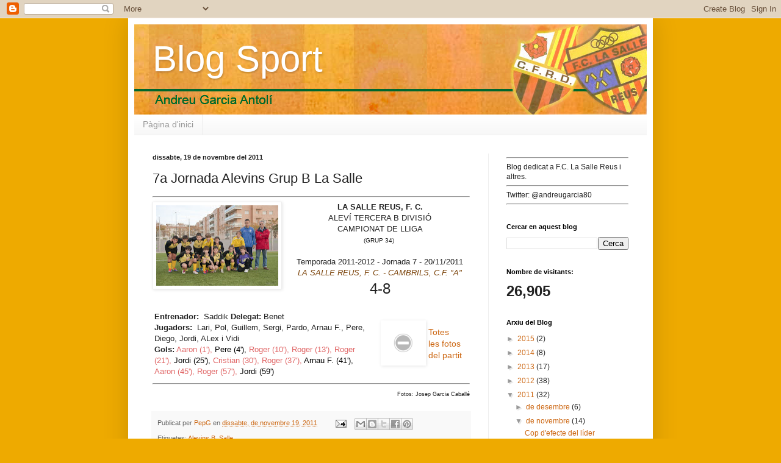

--- FILE ---
content_type: text/html; charset=UTF-8
request_url: https://andreusergi.blogspot.com/2011/11/la-salle-reus-f.html
body_size: 12638
content:
<!DOCTYPE html>
<html class='v2' dir='ltr' lang='ca'>
<head>
<link href='https://www.blogger.com/static/v1/widgets/335934321-css_bundle_v2.css' rel='stylesheet' type='text/css'/>
<meta content='width=1100' name='viewport'/>
<meta content='text/html; charset=UTF-8' http-equiv='Content-Type'/>
<meta content='blogger' name='generator'/>
<link href='https://andreusergi.blogspot.com/favicon.ico' rel='icon' type='image/x-icon'/>
<link href='http://andreusergi.blogspot.com/2011/11/la-salle-reus-f.html' rel='canonical'/>
<link rel="alternate" type="application/atom+xml" title="Blog Sport - Atom" href="https://andreusergi.blogspot.com/feeds/posts/default" />
<link rel="alternate" type="application/rss+xml" title="Blog Sport - RSS" href="https://andreusergi.blogspot.com/feeds/posts/default?alt=rss" />
<link rel="service.post" type="application/atom+xml" title="Blog Sport - Atom" href="https://www.blogger.com/feeds/6108971134931580281/posts/default" />

<link rel="alternate" type="application/atom+xml" title="Blog Sport - Atom" href="https://andreusergi.blogspot.com/feeds/4232661017711022959/comments/default" />
<!--Can't find substitution for tag [blog.ieCssRetrofitLinks]-->
<link href='https://blogger.googleusercontent.com/img/b/R29vZ2xl/AVvXsEgoU0nZ7AY6WAaNDGC3qJtBQjKOwNTOGNHxxN5wymFKwap_ErhBvI_OldTzOqss_F8AS-M4AY5sx6ZWFpA_l7S3vyQxJjkIMP11ddHmVXYI5QxqoJ-SeMHM4kmLFJSqMWM55esoHa2xHC9W/s200/salle_Alevins_B_01.PepG.JPG' rel='image_src'/>
<meta content='http://andreusergi.blogspot.com/2011/11/la-salle-reus-f.html' property='og:url'/>
<meta content='7a Jornada Alevins Grup B La Salle' property='og:title'/>
<meta content='      LA SALLE REUS, F. C.   ALEVÍ TERCERA B DIVISIÓ  CAMPIONAT DE LLIGA  (GRUP 34)      Temporada 2011-2012 - Jornada 7 - 20 /11/2011   LA ...' property='og:description'/>
<meta content='https://blogger.googleusercontent.com/img/b/R29vZ2xl/AVvXsEgoU0nZ7AY6WAaNDGC3qJtBQjKOwNTOGNHxxN5wymFKwap_ErhBvI_OldTzOqss_F8AS-M4AY5sx6ZWFpA_l7S3vyQxJjkIMP11ddHmVXYI5QxqoJ-SeMHM4kmLFJSqMWM55esoHa2xHC9W/w1200-h630-p-k-no-nu/salle_Alevins_B_01.PepG.JPG' property='og:image'/>
<title>Blog Sport: 7a Jornada Alevins Grup B La Salle</title>
<style id='page-skin-1' type='text/css'><!--
/*
-----------------------------------------------
Blogger Template Style
Name:     Simple
Designer: Blogger
URL:      www.blogger.com
----------------------------------------------- */
/* Content
----------------------------------------------- */
body {
font: normal normal 12px Arial, Tahoma, Helvetica, FreeSans, sans-serif;
color: #222222;
background: #eeaa00 url(//3.bp.blogspot.com/-3Ivjtou0gek/Tp3LFVJCThI/AAAAAAAAABA/YR6960mJDUU/s0/fons.jpg) no-repeat fixed top center;
padding: 0 40px 40px 40px;
}
html body .region-inner {
min-width: 0;
max-width: 100%;
width: auto;
}
h2 {
font-size: 22px;
}
a:link {
text-decoration:none;
color: #cc6611;
}
a:visited {
text-decoration:none;
color: #888888;
}
a:hover {
text-decoration:underline;
color: #ff9900;
}
.body-fauxcolumn-outer .fauxcolumn-inner {
background: transparent none repeat scroll top left;
_background-image: none;
}
.body-fauxcolumn-outer .cap-top {
position: absolute;
z-index: 1;
height: 400px;
width: 100%;
}
.body-fauxcolumn-outer .cap-top .cap-left {
width: 100%;
background: transparent none repeat-x scroll top left;
_background-image: none;
}
.content-outer {
-moz-box-shadow: 0 0 40px rgba(0, 0, 0, .15);
-webkit-box-shadow: 0 0 5px rgba(0, 0, 0, .15);
-goog-ms-box-shadow: 0 0 10px #333333;
box-shadow: 0 0 40px rgba(0, 0, 0, .15);
margin-bottom: 1px;
}
.content-inner {
padding: 10px 10px;
}
.content-inner {
background-color: #ffffff;
}
/* Header
----------------------------------------------- */
.header-outer {
background: #cc6611 url(//www.blogblog.com/1kt/simple/gradients_light.png) repeat-x scroll 0 -400px;
_background-image: none;
}
.Header h1 {
font: normal normal 60px Arial, Tahoma, Helvetica, FreeSans, sans-serif;
color: #ffffff;
text-shadow: 1px 2px 3px rgba(0, 0, 0, .2);
}
.Header h1 a {
color: #ffffff;
}
.Header .description {
font-size: 140%;
color: #ffffff;
}
.header-inner .Header .titlewrapper {
padding: 22px 30px;
}
.header-inner .Header .descriptionwrapper {
padding: 0 30px;
}
/* Tabs
----------------------------------------------- */
.tabs-inner .section:first-child {
border-top: 0 solid #eeeeee;
}
.tabs-inner .section:first-child ul {
margin-top: -0;
border-top: 0 solid #eeeeee;
border-left: 0 solid #eeeeee;
border-right: 0 solid #eeeeee;
}
.tabs-inner .widget ul {
background: #f5f5f5 url(https://resources.blogblog.com/blogblog/data/1kt/simple/gradients_light.png) repeat-x scroll 0 -800px;
_background-image: none;
border-bottom: 1px solid #eeeeee;
margin-top: 0;
margin-left: -30px;
margin-right: -30px;
}
.tabs-inner .widget li a {
display: inline-block;
padding: .6em 1em;
font: normal normal 14px Arial, Tahoma, Helvetica, FreeSans, sans-serif;
color: #999999;
border-left: 1px solid #ffffff;
border-right: 1px solid #eeeeee;
}
.tabs-inner .widget li:first-child a {
border-left: none;
}
.tabs-inner .widget li.selected a, .tabs-inner .widget li a:hover {
color: #000000;
background-color: #eeeeee;
text-decoration: none;
}
/* Columns
----------------------------------------------- */
.main-outer {
border-top: 0 solid #eeeeee;
}
.fauxcolumn-left-outer .fauxcolumn-inner {
border-right: 1px solid #eeeeee;
}
.fauxcolumn-right-outer .fauxcolumn-inner {
border-left: 1px solid #eeeeee;
}
/* Headings
----------------------------------------------- */
div.widget > h2,
div.widget h2.title {
margin: 0 0 1em 0;
font: normal bold 11px Arial, Tahoma, Helvetica, FreeSans, sans-serif;
color: #000000;
}
/* Widgets
----------------------------------------------- */
.widget .zippy {
color: #999999;
text-shadow: 2px 2px 1px rgba(0, 0, 0, .1);
}
.widget .popular-posts ul {
list-style: none;
}
/* Posts
----------------------------------------------- */
h2.date-header {
font: normal bold 11px Arial, Tahoma, Helvetica, FreeSans, sans-serif;
}
.date-header span {
background-color: transparent;
color: #222222;
padding: inherit;
letter-spacing: inherit;
margin: inherit;
}
.main-inner {
padding-top: 30px;
padding-bottom: 30px;
}
.main-inner .column-center-inner {
padding: 0 15px;
}
.main-inner .column-center-inner .section {
margin: 0 15px;
}
.post {
margin: 0 0 25px 0;
}
h3.post-title, .comments h4 {
font: normal normal 22px Arial, Tahoma, Helvetica, FreeSans, sans-serif;
margin: .75em 0 0;
}
.post-body {
font-size: 110%;
line-height: 1.4;
position: relative;
}
.post-body img, .post-body .tr-caption-container, .Profile img, .Image img,
.BlogList .item-thumbnail img {
padding: 2px;
background: #ffffff;
border: 1px solid #eeeeee;
-moz-box-shadow: 1px 1px 5px rgba(0, 0, 0, .1);
-webkit-box-shadow: 1px 1px 5px rgba(0, 0, 0, .1);
box-shadow: 1px 1px 5px rgba(0, 0, 0, .1);
}
.post-body img, .post-body .tr-caption-container {
padding: 5px;
}
.post-body .tr-caption-container {
color: #222222;
}
.post-body .tr-caption-container img {
padding: 0;
background: transparent;
border: none;
-moz-box-shadow: 0 0 0 rgba(0, 0, 0, .1);
-webkit-box-shadow: 0 0 0 rgba(0, 0, 0, .1);
box-shadow: 0 0 0 rgba(0, 0, 0, .1);
}
.post-header {
margin: 0 0 1.5em;
line-height: 1.6;
font-size: 90%;
}
.post-footer {
margin: 20px -2px 0;
padding: 5px 10px;
color: #666666;
background-color: #f9f9f9;
border-bottom: 1px solid #eeeeee;
line-height: 1.6;
font-size: 90%;
}
#comments .comment-author {
padding-top: 1.5em;
border-top: 1px solid #eeeeee;
background-position: 0 1.5em;
}
#comments .comment-author:first-child {
padding-top: 0;
border-top: none;
}
.avatar-image-container {
margin: .2em 0 0;
}
#comments .avatar-image-container img {
border: 1px solid #eeeeee;
}
/* Comments
----------------------------------------------- */
.comments .comments-content .icon.blog-author {
background-repeat: no-repeat;
background-image: url([data-uri]);
}
.comments .comments-content .loadmore a {
border-top: 1px solid #999999;
border-bottom: 1px solid #999999;
}
.comments .comment-thread.inline-thread {
background-color: #f9f9f9;
}
.comments .continue {
border-top: 2px solid #999999;
}
/* Accents
---------------------------------------------- */
.section-columns td.columns-cell {
border-left: 1px solid #eeeeee;
}
.blog-pager {
background: transparent none no-repeat scroll top center;
}
.blog-pager-older-link, .home-link,
.blog-pager-newer-link {
background-color: #ffffff;
padding: 5px;
}
.footer-outer {
border-top: 0 dashed #bbbbbb;
}
/* Mobile
----------------------------------------------- */
body.mobile  {
background-size: auto;
}
.mobile .body-fauxcolumn-outer {
background: transparent none repeat scroll top left;
}
.mobile .body-fauxcolumn-outer .cap-top {
background-size: 100% auto;
}
.mobile .content-outer {
-webkit-box-shadow: 0 0 3px rgba(0, 0, 0, .15);
box-shadow: 0 0 3px rgba(0, 0, 0, .15);
}
.mobile .tabs-inner .widget ul {
margin-left: 0;
margin-right: 0;
}
.mobile .post {
margin: 0;
}
.mobile .main-inner .column-center-inner .section {
margin: 0;
}
.mobile .date-header span {
padding: 0.1em 10px;
margin: 0 -10px;
}
.mobile h3.post-title {
margin: 0;
}
.mobile .blog-pager {
background: transparent none no-repeat scroll top center;
}
.mobile .footer-outer {
border-top: none;
}
.mobile .main-inner, .mobile .footer-inner {
background-color: #ffffff;
}
.mobile-index-contents {
color: #222222;
}
.mobile-link-button {
background-color: #cc6611;
}
.mobile-link-button a:link, .mobile-link-button a:visited {
color: #ffffff;
}
.mobile .tabs-inner .section:first-child {
border-top: none;
}
.mobile .tabs-inner .PageList .widget-content {
background-color: #eeeeee;
color: #000000;
border-top: 1px solid #eeeeee;
border-bottom: 1px solid #eeeeee;
}
.mobile .tabs-inner .PageList .widget-content .pagelist-arrow {
border-left: 1px solid #eeeeee;
}

--></style>
<style id='template-skin-1' type='text/css'><!--
body {
min-width: 860px;
}
.content-outer, .content-fauxcolumn-outer, .region-inner {
min-width: 860px;
max-width: 860px;
_width: 860px;
}
.main-inner .columns {
padding-left: 0px;
padding-right: 260px;
}
.main-inner .fauxcolumn-center-outer {
left: 0px;
right: 260px;
/* IE6 does not respect left and right together */
_width: expression(this.parentNode.offsetWidth -
parseInt("0px") -
parseInt("260px") + 'px');
}
.main-inner .fauxcolumn-left-outer {
width: 0px;
}
.main-inner .fauxcolumn-right-outer {
width: 260px;
}
.main-inner .column-left-outer {
width: 0px;
right: 100%;
margin-left: -0px;
}
.main-inner .column-right-outer {
width: 260px;
margin-right: -260px;
}
#layout {
min-width: 0;
}
#layout .content-outer {
min-width: 0;
width: 800px;
}
#layout .region-inner {
min-width: 0;
width: auto;
}
body#layout div.add_widget {
padding: 8px;
}
body#layout div.add_widget a {
margin-left: 32px;
}
--></style>
<style>
    body {background-image:url(\/\/3.bp.blogspot.com\/-3Ivjtou0gek\/Tp3LFVJCThI\/AAAAAAAAABA\/YR6960mJDUU\/s0\/fons.jpg);}
    
@media (max-width: 200px) { body {background-image:url(\/\/3.bp.blogspot.com\/-3Ivjtou0gek\/Tp3LFVJCThI\/AAAAAAAAABA\/YR6960mJDUU\/w200\/fons.jpg);}}
@media (max-width: 400px) and (min-width: 201px) { body {background-image:url(\/\/3.bp.blogspot.com\/-3Ivjtou0gek\/Tp3LFVJCThI\/AAAAAAAAABA\/YR6960mJDUU\/w400\/fons.jpg);}}
@media (max-width: 800px) and (min-width: 401px) { body {background-image:url(\/\/3.bp.blogspot.com\/-3Ivjtou0gek\/Tp3LFVJCThI\/AAAAAAAAABA\/YR6960mJDUU\/w800\/fons.jpg);}}
@media (max-width: 1200px) and (min-width: 801px) { body {background-image:url(\/\/3.bp.blogspot.com\/-3Ivjtou0gek\/Tp3LFVJCThI\/AAAAAAAAABA\/YR6960mJDUU\/w1200\/fons.jpg);}}
/* Last tag covers anything over one higher than the previous max-size cap. */
@media (min-width: 1201px) { body {background-image:url(\/\/3.bp.blogspot.com\/-3Ivjtou0gek\/Tp3LFVJCThI\/AAAAAAAAABA\/YR6960mJDUU\/w1600\/fons.jpg);}}
  </style>
<script type='text/javascript'>
        (function(i,s,o,g,r,a,m){i['GoogleAnalyticsObject']=r;i[r]=i[r]||function(){
        (i[r].q=i[r].q||[]).push(arguments)},i[r].l=1*new Date();a=s.createElement(o),
        m=s.getElementsByTagName(o)[0];a.async=1;a.src=g;m.parentNode.insertBefore(a,m)
        })(window,document,'script','https://www.google-analytics.com/analytics.js','ga');
        ga('create', 'UA-1820998-3', 'auto', 'blogger');
        ga('blogger.send', 'pageview');
      </script>
<link href='https://www.blogger.com/dyn-css/authorization.css?targetBlogID=6108971134931580281&amp;zx=dbe0383a-bb46-4980-af7f-8ecf82ff4786' media='none' onload='if(media!=&#39;all&#39;)media=&#39;all&#39;' rel='stylesheet'/><noscript><link href='https://www.blogger.com/dyn-css/authorization.css?targetBlogID=6108971134931580281&amp;zx=dbe0383a-bb46-4980-af7f-8ecf82ff4786' rel='stylesheet'/></noscript>
<meta name='google-adsense-platform-account' content='ca-host-pub-1556223355139109'/>
<meta name='google-adsense-platform-domain' content='blogspot.com'/>

</head>
<body class='loading variant-bold'>
<div class='navbar section' id='navbar' name='Barra de navegació'><div class='widget Navbar' data-version='1' id='Navbar1'><script type="text/javascript">
    function setAttributeOnload(object, attribute, val) {
      if(window.addEventListener) {
        window.addEventListener('load',
          function(){ object[attribute] = val; }, false);
      } else {
        window.attachEvent('onload', function(){ object[attribute] = val; });
      }
    }
  </script>
<div id="navbar-iframe-container"></div>
<script type="text/javascript" src="https://apis.google.com/js/platform.js"></script>
<script type="text/javascript">
      gapi.load("gapi.iframes:gapi.iframes.style.bubble", function() {
        if (gapi.iframes && gapi.iframes.getContext) {
          gapi.iframes.getContext().openChild({
              url: 'https://www.blogger.com/navbar/6108971134931580281?po\x3d4232661017711022959\x26origin\x3dhttps://andreusergi.blogspot.com',
              where: document.getElementById("navbar-iframe-container"),
              id: "navbar-iframe"
          });
        }
      });
    </script><script type="text/javascript">
(function() {
var script = document.createElement('script');
script.type = 'text/javascript';
script.src = '//pagead2.googlesyndication.com/pagead/js/google_top_exp.js';
var head = document.getElementsByTagName('head')[0];
if (head) {
head.appendChild(script);
}})();
</script>
</div></div>
<div class='body-fauxcolumns'>
<div class='fauxcolumn-outer body-fauxcolumn-outer'>
<div class='cap-top'>
<div class='cap-left'></div>
<div class='cap-right'></div>
</div>
<div class='fauxborder-left'>
<div class='fauxborder-right'></div>
<div class='fauxcolumn-inner'>
</div>
</div>
<div class='cap-bottom'>
<div class='cap-left'></div>
<div class='cap-right'></div>
</div>
</div>
</div>
<div class='content'>
<div class='content-fauxcolumns'>
<div class='fauxcolumn-outer content-fauxcolumn-outer'>
<div class='cap-top'>
<div class='cap-left'></div>
<div class='cap-right'></div>
</div>
<div class='fauxborder-left'>
<div class='fauxborder-right'></div>
<div class='fauxcolumn-inner'>
</div>
</div>
<div class='cap-bottom'>
<div class='cap-left'></div>
<div class='cap-right'></div>
</div>
</div>
</div>
<div class='content-outer'>
<div class='content-cap-top cap-top'>
<div class='cap-left'></div>
<div class='cap-right'></div>
</div>
<div class='fauxborder-left content-fauxborder-left'>
<div class='fauxborder-right content-fauxborder-right'></div>
<div class='content-inner'>
<header>
<div class='header-outer'>
<div class='header-cap-top cap-top'>
<div class='cap-left'></div>
<div class='cap-right'></div>
</div>
<div class='fauxborder-left header-fauxborder-left'>
<div class='fauxborder-right header-fauxborder-right'></div>
<div class='region-inner header-inner'>
<div class='header section' id='header' name='Capçalera'><div class='widget Header' data-version='1' id='Header1'>
<div id='header-inner' style='background-image: url("https://blogger.googleusercontent.com/img/b/R29vZ2xl/AVvXsEi9x6lVY5uiAWPodtiRvqo_mSNy0auV9onGS9vFUoZEW7MyflFWiOJaPAj1U01q3CSiKYR157g5bkYbRO2IiiHsuZSVpx1IFE5j2C80fKWDDMq_KRgnop_8EtTfKIEvX2IlwfcTwJkALK_E/s1600/cab3.jpg"); background-position: left; width: 840px; min-height: 148px; _height: 148px; background-repeat: no-repeat; '>
<div class='titlewrapper' style='background: transparent'>
<h1 class='title' style='background: transparent; border-width: 0px'>
<a href='https://andreusergi.blogspot.com/'>
Blog Sport
</a>
</h1>
</div>
<div class='descriptionwrapper'>
<p class='description'><span>
</span></p>
</div>
</div>
</div></div>
</div>
</div>
<div class='header-cap-bottom cap-bottom'>
<div class='cap-left'></div>
<div class='cap-right'></div>
</div>
</div>
</header>
<div class='tabs-outer'>
<div class='tabs-cap-top cap-top'>
<div class='cap-left'></div>
<div class='cap-right'></div>
</div>
<div class='fauxborder-left tabs-fauxborder-left'>
<div class='fauxborder-right tabs-fauxborder-right'></div>
<div class='region-inner tabs-inner'>
<div class='tabs section' id='crosscol' name='Multicolumnes'><div class='widget PageList' data-version='1' id='PageList1'>
<h2>Pàgines</h2>
<div class='widget-content'>
<ul>
<li>
<a href='https://andreusergi.blogspot.com/'>Pàgina d'inici</a>
</li>
</ul>
<div class='clear'></div>
</div>
</div></div>
<div class='tabs no-items section' id='crosscol-overflow' name='Cross-Column 2'></div>
</div>
</div>
<div class='tabs-cap-bottom cap-bottom'>
<div class='cap-left'></div>
<div class='cap-right'></div>
</div>
</div>
<div class='main-outer'>
<div class='main-cap-top cap-top'>
<div class='cap-left'></div>
<div class='cap-right'></div>
</div>
<div class='fauxborder-left main-fauxborder-left'>
<div class='fauxborder-right main-fauxborder-right'></div>
<div class='region-inner main-inner'>
<div class='columns fauxcolumns'>
<div class='fauxcolumn-outer fauxcolumn-center-outer'>
<div class='cap-top'>
<div class='cap-left'></div>
<div class='cap-right'></div>
</div>
<div class='fauxborder-left'>
<div class='fauxborder-right'></div>
<div class='fauxcolumn-inner'>
</div>
</div>
<div class='cap-bottom'>
<div class='cap-left'></div>
<div class='cap-right'></div>
</div>
</div>
<div class='fauxcolumn-outer fauxcolumn-left-outer'>
<div class='cap-top'>
<div class='cap-left'></div>
<div class='cap-right'></div>
</div>
<div class='fauxborder-left'>
<div class='fauxborder-right'></div>
<div class='fauxcolumn-inner'>
</div>
</div>
<div class='cap-bottom'>
<div class='cap-left'></div>
<div class='cap-right'></div>
</div>
</div>
<div class='fauxcolumn-outer fauxcolumn-right-outer'>
<div class='cap-top'>
<div class='cap-left'></div>
<div class='cap-right'></div>
</div>
<div class='fauxborder-left'>
<div class='fauxborder-right'></div>
<div class='fauxcolumn-inner'>
</div>
</div>
<div class='cap-bottom'>
<div class='cap-left'></div>
<div class='cap-right'></div>
</div>
</div>
<!-- corrects IE6 width calculation -->
<div class='columns-inner'>
<div class='column-center-outer'>
<div class='column-center-inner'>
<div class='main section' id='main' name='Principal'><div class='widget Blog' data-version='1' id='Blog1'>
<div class='blog-posts hfeed'>

          <div class="date-outer">
        
<h2 class='date-header'><span>dissabte, 19 de novembre del 2011</span></h2>

          <div class="date-posts">
        
<div class='post-outer'>
<div class='post hentry uncustomized-post-template' itemprop='blogPost' itemscope='itemscope' itemtype='http://schema.org/BlogPosting'>
<meta content='https://blogger.googleusercontent.com/img/b/R29vZ2xl/AVvXsEgoU0nZ7AY6WAaNDGC3qJtBQjKOwNTOGNHxxN5wymFKwap_ErhBvI_OldTzOqss_F8AS-M4AY5sx6ZWFpA_l7S3vyQxJjkIMP11ddHmVXYI5QxqoJ-SeMHM4kmLFJSqMWM55esoHa2xHC9W/s200/salle_Alevins_B_01.PepG.JPG' itemprop='image_url'/>
<meta content='6108971134931580281' itemprop='blogId'/>
<meta content='4232661017711022959' itemprop='postId'/>
<a name='4232661017711022959'></a>
<h3 class='post-title entry-title' itemprop='name'>
7a Jornada Alevins Grup B La Salle
</h3>
<div class='post-header'>
<div class='post-header-line-1'></div>
</div>
<div class='post-body entry-content' id='post-body-4232661017711022959' itemprop='description articleBody'>
<hr />
<div style="text-align: center;">
<div class="separator" style="clear: both; text-align: center;">
</div>
<div class="separator" style="clear: both; text-align: center;">
<a href="https://blogger.googleusercontent.com/img/b/R29vZ2xl/AVvXsEgoU0nZ7AY6WAaNDGC3qJtBQjKOwNTOGNHxxN5wymFKwap_ErhBvI_OldTzOqss_F8AS-M4AY5sx6ZWFpA_l7S3vyQxJjkIMP11ddHmVXYI5QxqoJ-SeMHM4kmLFJSqMWM55esoHa2xHC9W/s1600/salle_Alevins_B_01.PepG.JPG" imageanchor="1" style="clear: left; float: left; margin-bottom: 1em; margin-right: 1em;"><img border="0" height="132" src="https://blogger.googleusercontent.com/img/b/R29vZ2xl/AVvXsEgoU0nZ7AY6WAaNDGC3qJtBQjKOwNTOGNHxxN5wymFKwap_ErhBvI_OldTzOqss_F8AS-M4AY5sx6ZWFpA_l7S3vyQxJjkIMP11ddHmVXYI5QxqoJ-SeMHM4kmLFJSqMWM55esoHa2xHC9W/s200/salle_Alevins_B_01.PepG.JPG" width="200" /></a></div>
<b><span class="Apple-style-span">LA SALLE REUS, F. C.</span></b></div>
<div style="text-align: center;">
<span class="Apple-style-span">ALEVÍ TERCERA B DIVISIÓ <br />
CAMPIONAT DE LLIGA<br />
<span class="Apple-style-span" style="font-size: x-small;">(GRUP 34)&nbsp;</span></span> </div>
<br />
<div style="text-align: center;">
<span class="Apple-style-span">Temporada 2011-2012 - Jornada 7 - 20</span><span class="Apple-style-span">/11/2011</span></div>
<div style="text-align: center;">
<span class="Apple-style-span" style="color: #783f04;"><i>LA SALLE REUS, F. C. - </i></span><i style="color: #783f04;"><span class="subtitulos">CAMBRILS, C.F. "A"</span></i></div>
<div style="text-align: center;">
<span class="Apple-style-span" style="font-size: x-large;">4-8</span><br /><br />
<table widht="100%"><tbody>
<tr><td style="text-align: left;" width="70%"><span class="Apple-style-span"><b>Entrenador:&nbsp; </b></span><span class="Apple-style-span">Saddik <b>Delegat:</b> Benet</span>
<br />
<span class="Apple-style-span"><b>Jugadors:&nbsp; </b>Lari, Pol, Guillem, Sergi, Pardo, Arnau F., Pere, Diego, Jordi, ALex i Vidi </span><br />
<span class="Apple-style-span"><b>Gols:</b> <span style="color: black;"><span style="color: #e06666;">Aaron (1'),</span> Pere (4'), <span style="color: #e06666;">Roger (10'), </span></span></span><span class="Apple-style-span" style="color: #e06666;">Roger (13'), </span><span class="Apple-style-span"><span style="color: black;"><span style="color: #e06666;">Roger (21'),</span> Jordi (25'), <span style="color: #e06666;">Cristian (30'), Roger (37'), </span>Arnau F. (41'), <span style="color: #e06666;">Aaron (45'), Roger (57'),</span> Jordi (59')</span></span></td><td><table align="center"><tbody>
<tr><td align="center"><a href="https://picasaweb.google.com/106113151058965760412/LaSalleAlevinsB7aJornada?authuser=0&amp;authkey=Gv1sRgCILEs-Xyxt3QDw&amp;feat=embedwebsite" target="_blank"><img src="https://lh3.googleusercontent.com/-zrYlH-lB5vM/TslovQoxyDE/AAAAAAAADG4/lk_qsK5XDso/s160-c/LaSalleAlevinsB7aJornada.jpg" style="border: 0px none; margin: 1px 0pt 0pt 4px;" width="64" /> </a>  </td><td align="left" style="font-family: Arial,Helvetica,sans-serif; font-size: 14px;"><a href="https://picasaweb.google.com/106113151058965760412/LaSalleAlevinsB7aJornada?authuser=0&amp;authkey=Gv1sRgCILEs-Xyxt3QDw&amp;feat=embedwebsite" target="_blank">Totes<br />les fotos<br />del partit&nbsp;  </a></td></tr>
</tbody></table>
</td></tr>
</tbody></table>
</div>
<hr />
<div style="text-align: right;">
<span style="font-size: xx-small;">Fotos: Josep Garcia Caballé</span></div>
<div style='clear: both;'></div>
</div>
<div class='post-footer'>
<div class='post-footer-line post-footer-line-1'>
<span class='post-author vcard'>
Publicat per
<span class='fn' itemprop='author' itemscope='itemscope' itemtype='http://schema.org/Person'>
<meta content='https://www.blogger.com/profile/03478961611470291063' itemprop='url'/>
<a class='g-profile' href='https://www.blogger.com/profile/03478961611470291063' rel='author' title='author profile'>
<span itemprop='name'>PepG</span>
</a>
</span>
</span>
<span class='post-timestamp'>
en
<meta content='http://andreusergi.blogspot.com/2011/11/la-salle-reus-f.html' itemprop='url'/>
<a class='timestamp-link' href='https://andreusergi.blogspot.com/2011/11/la-salle-reus-f.html' rel='bookmark' title='permanent link'><abbr class='published' itemprop='datePublished' title='2011-11-19T21:52:00+01:00'>dissabte, de novembre 19, 2011</abbr></a>
</span>
<span class='post-comment-link'>
</span>
<span class='post-icons'>
<span class='item-action'>
<a href='https://www.blogger.com/email-post/6108971134931580281/4232661017711022959' title='Enviar missatge per correu electrònic'>
<img alt='' class='icon-action' height='13' src='https://resources.blogblog.com/img/icon18_email.gif' width='18'/>
</a>
</span>
<span class='item-control blog-admin pid-726214192'>
<a href='https://www.blogger.com/post-edit.g?blogID=6108971134931580281&postID=4232661017711022959&from=pencil' title='Modificar el missatge'>
<img alt='' class='icon-action' height='18' src='https://resources.blogblog.com/img/icon18_edit_allbkg.gif' width='18'/>
</a>
</span>
</span>
<div class='post-share-buttons goog-inline-block'>
<a class='goog-inline-block share-button sb-email' href='https://www.blogger.com/share-post.g?blogID=6108971134931580281&postID=4232661017711022959&target=email' target='_blank' title='Envia per correu electrònic'><span class='share-button-link-text'>Envia per correu electrònic</span></a><a class='goog-inline-block share-button sb-blog' href='https://www.blogger.com/share-post.g?blogID=6108971134931580281&postID=4232661017711022959&target=blog' onclick='window.open(this.href, "_blank", "height=270,width=475"); return false;' target='_blank' title='BlogThis!'><span class='share-button-link-text'>BlogThis!</span></a><a class='goog-inline-block share-button sb-twitter' href='https://www.blogger.com/share-post.g?blogID=6108971134931580281&postID=4232661017711022959&target=twitter' target='_blank' title='Comparteix a X'><span class='share-button-link-text'>Comparteix a X</span></a><a class='goog-inline-block share-button sb-facebook' href='https://www.blogger.com/share-post.g?blogID=6108971134931580281&postID=4232661017711022959&target=facebook' onclick='window.open(this.href, "_blank", "height=430,width=640"); return false;' target='_blank' title='Comparteix a Facebook'><span class='share-button-link-text'>Comparteix a Facebook</span></a><a class='goog-inline-block share-button sb-pinterest' href='https://www.blogger.com/share-post.g?blogID=6108971134931580281&postID=4232661017711022959&target=pinterest' target='_blank' title='Comparteix a Pinterest'><span class='share-button-link-text'>Comparteix a Pinterest</span></a>
</div>
</div>
<div class='post-footer-line post-footer-line-2'>
<span class='post-labels'>
Etiquetes:
<a href='https://andreusergi.blogspot.com/search/label/Alevins%20B' rel='tag'>Alevins B</a>,
<a href='https://andreusergi.blogspot.com/search/label/Salle' rel='tag'>Salle</a>
</span>
</div>
<div class='post-footer-line post-footer-line-3'>
<span class='post-location'>
</span>
</div>
</div>
</div>
<div class='comments' id='comments'>
<a name='comments'></a>
<h4>Cap comentari:</h4>
<div id='Blog1_comments-block-wrapper'>
<dl class='avatar-comment-indent' id='comments-block'>
</dl>
</div>
<p class='comment-footer'>
<div class='comment-form'>
<a name='comment-form'></a>
<h4 id='comment-post-message'>Publica un comentari a l'entrada</h4>
<p>
</p>
<a href='https://www.blogger.com/comment/frame/6108971134931580281?po=4232661017711022959&hl=ca&saa=85391&origin=https://andreusergi.blogspot.com' id='comment-editor-src'></a>
<iframe allowtransparency='true' class='blogger-iframe-colorize blogger-comment-from-post' frameborder='0' height='410px' id='comment-editor' name='comment-editor' src='' width='100%'></iframe>
<script src='https://www.blogger.com/static/v1/jsbin/2830521187-comment_from_post_iframe.js' type='text/javascript'></script>
<script type='text/javascript'>
      BLOG_CMT_createIframe('https://www.blogger.com/rpc_relay.html');
    </script>
</div>
</p>
</div>
</div>

        </div></div>
      
</div>
<div class='blog-pager' id='blog-pager'>
<span id='blog-pager-newer-link'>
<a class='blog-pager-newer-link' href='https://andreusergi.blogspot.com/2011/11/golejada-abans-del-tourmalet.html' id='Blog1_blog-pager-newer-link' title='Entrada més recent'>Entrada més recent</a>
</span>
<span id='blog-pager-older-link'>
<a class='blog-pager-older-link' href='https://andreusergi.blogspot.com/2011/11/monoleg-de-lider.html' id='Blog1_blog-pager-older-link' title='Entrada més antiga'>Entrada més antiga</a>
</span>
<a class='home-link' href='https://andreusergi.blogspot.com/'>Inici</a>
</div>
<div class='clear'></div>
<div class='post-feeds'>
<div class='feed-links'>
Subscriure's a:
<a class='feed-link' href='https://andreusergi.blogspot.com/feeds/4232661017711022959/comments/default' target='_blank' type='application/atom+xml'>Comentaris del missatge (Atom)</a>
</div>
</div>
</div></div>
</div>
</div>
<div class='column-left-outer'>
<div class='column-left-inner'>
<aside>
</aside>
</div>
</div>
<div class='column-right-outer'>
<div class='column-right-inner'>
<aside>
<div class='sidebar section' id='sidebar-right-1'><div class='widget Text' data-version='1' id='Text1'>
<div class='widget-content'>
<hr />Blog dedicat a F.C. La Salle Reus i altres.<hr />Twitter: @andreugarcia80<hr />
</div>
<div class='clear'></div>
</div><div class='widget BlogSearch' data-version='1' id='BlogSearch1'>
<h2 class='title'>Cercar en aquest blog</h2>
<div class='widget-content'>
<div id='BlogSearch1_form'>
<form action='https://andreusergi.blogspot.com/search' class='gsc-search-box' target='_top'>
<table cellpadding='0' cellspacing='0' class='gsc-search-box'>
<tbody>
<tr>
<td class='gsc-input'>
<input autocomplete='off' class='gsc-input' name='q' size='10' title='search' type='text' value=''/>
</td>
<td class='gsc-search-button'>
<input class='gsc-search-button' title='search' type='submit' value='Cerca'/>
</td>
</tr>
</tbody>
</table>
</form>
</div>
</div>
<div class='clear'></div>
</div><div class='widget Stats' data-version='1' id='Stats1'>
<h2>Nombre de visitants:</h2>
<div class='widget-content'>
<div id='Stats1_content' style='display: none;'>
<span class='counter-wrapper text-counter-wrapper' id='Stats1_totalCount'>
</span>
<div class='clear'></div>
</div>
</div>
</div><div class='widget BlogArchive' data-version='1' id='BlogArchive1'>
<h2>Arxiu del Blog</h2>
<div class='widget-content'>
<div id='ArchiveList'>
<div id='BlogArchive1_ArchiveList'>
<ul class='hierarchy'>
<li class='archivedate collapsed'>
<a class='toggle' href='javascript:void(0)'>
<span class='zippy'>

        &#9658;&#160;
      
</span>
</a>
<a class='post-count-link' href='https://andreusergi.blogspot.com/2015/'>
2015
</a>
<span class='post-count' dir='ltr'>(2)</span>
<ul class='hierarchy'>
<li class='archivedate collapsed'>
<a class='toggle' href='javascript:void(0)'>
<span class='zippy'>

        &#9658;&#160;
      
</span>
</a>
<a class='post-count-link' href='https://andreusergi.blogspot.com/2015/05/'>
de maig
</a>
<span class='post-count' dir='ltr'>(1)</span>
</li>
</ul>
<ul class='hierarchy'>
<li class='archivedate collapsed'>
<a class='toggle' href='javascript:void(0)'>
<span class='zippy'>

        &#9658;&#160;
      
</span>
</a>
<a class='post-count-link' href='https://andreusergi.blogspot.com/2015/02/'>
de febrer
</a>
<span class='post-count' dir='ltr'>(1)</span>
</li>
</ul>
</li>
</ul>
<ul class='hierarchy'>
<li class='archivedate collapsed'>
<a class='toggle' href='javascript:void(0)'>
<span class='zippy'>

        &#9658;&#160;
      
</span>
</a>
<a class='post-count-link' href='https://andreusergi.blogspot.com/2014/'>
2014
</a>
<span class='post-count' dir='ltr'>(8)</span>
<ul class='hierarchy'>
<li class='archivedate collapsed'>
<a class='toggle' href='javascript:void(0)'>
<span class='zippy'>

        &#9658;&#160;
      
</span>
</a>
<a class='post-count-link' href='https://andreusergi.blogspot.com/2014/10/'>
d&#8217;octubre
</a>
<span class='post-count' dir='ltr'>(1)</span>
</li>
</ul>
<ul class='hierarchy'>
<li class='archivedate collapsed'>
<a class='toggle' href='javascript:void(0)'>
<span class='zippy'>

        &#9658;&#160;
      
</span>
</a>
<a class='post-count-link' href='https://andreusergi.blogspot.com/2014/04/'>
d&#8217;abril
</a>
<span class='post-count' dir='ltr'>(2)</span>
</li>
</ul>
<ul class='hierarchy'>
<li class='archivedate collapsed'>
<a class='toggle' href='javascript:void(0)'>
<span class='zippy'>

        &#9658;&#160;
      
</span>
</a>
<a class='post-count-link' href='https://andreusergi.blogspot.com/2014/02/'>
de febrer
</a>
<span class='post-count' dir='ltr'>(3)</span>
</li>
</ul>
<ul class='hierarchy'>
<li class='archivedate collapsed'>
<a class='toggle' href='javascript:void(0)'>
<span class='zippy'>

        &#9658;&#160;
      
</span>
</a>
<a class='post-count-link' href='https://andreusergi.blogspot.com/2014/01/'>
de gener
</a>
<span class='post-count' dir='ltr'>(2)</span>
</li>
</ul>
</li>
</ul>
<ul class='hierarchy'>
<li class='archivedate collapsed'>
<a class='toggle' href='javascript:void(0)'>
<span class='zippy'>

        &#9658;&#160;
      
</span>
</a>
<a class='post-count-link' href='https://andreusergi.blogspot.com/2013/'>
2013
</a>
<span class='post-count' dir='ltr'>(17)</span>
<ul class='hierarchy'>
<li class='archivedate collapsed'>
<a class='toggle' href='javascript:void(0)'>
<span class='zippy'>

        &#9658;&#160;
      
</span>
</a>
<a class='post-count-link' href='https://andreusergi.blogspot.com/2013/12/'>
de desembre
</a>
<span class='post-count' dir='ltr'>(2)</span>
</li>
</ul>
<ul class='hierarchy'>
<li class='archivedate collapsed'>
<a class='toggle' href='javascript:void(0)'>
<span class='zippy'>

        &#9658;&#160;
      
</span>
</a>
<a class='post-count-link' href='https://andreusergi.blogspot.com/2013/11/'>
de novembre
</a>
<span class='post-count' dir='ltr'>(2)</span>
</li>
</ul>
<ul class='hierarchy'>
<li class='archivedate collapsed'>
<a class='toggle' href='javascript:void(0)'>
<span class='zippy'>

        &#9658;&#160;
      
</span>
</a>
<a class='post-count-link' href='https://andreusergi.blogspot.com/2013/10/'>
d&#8217;octubre
</a>
<span class='post-count' dir='ltr'>(5)</span>
</li>
</ul>
<ul class='hierarchy'>
<li class='archivedate collapsed'>
<a class='toggle' href='javascript:void(0)'>
<span class='zippy'>

        &#9658;&#160;
      
</span>
</a>
<a class='post-count-link' href='https://andreusergi.blogspot.com/2013/09/'>
de setembre
</a>
<span class='post-count' dir='ltr'>(2)</span>
</li>
</ul>
<ul class='hierarchy'>
<li class='archivedate collapsed'>
<a class='toggle' href='javascript:void(0)'>
<span class='zippy'>

        &#9658;&#160;
      
</span>
</a>
<a class='post-count-link' href='https://andreusergi.blogspot.com/2013/06/'>
de juny
</a>
<span class='post-count' dir='ltr'>(1)</span>
</li>
</ul>
<ul class='hierarchy'>
<li class='archivedate collapsed'>
<a class='toggle' href='javascript:void(0)'>
<span class='zippy'>

        &#9658;&#160;
      
</span>
</a>
<a class='post-count-link' href='https://andreusergi.blogspot.com/2013/05/'>
de maig
</a>
<span class='post-count' dir='ltr'>(1)</span>
</li>
</ul>
<ul class='hierarchy'>
<li class='archivedate collapsed'>
<a class='toggle' href='javascript:void(0)'>
<span class='zippy'>

        &#9658;&#160;
      
</span>
</a>
<a class='post-count-link' href='https://andreusergi.blogspot.com/2013/03/'>
de març
</a>
<span class='post-count' dir='ltr'>(2)</span>
</li>
</ul>
<ul class='hierarchy'>
<li class='archivedate collapsed'>
<a class='toggle' href='javascript:void(0)'>
<span class='zippy'>

        &#9658;&#160;
      
</span>
</a>
<a class='post-count-link' href='https://andreusergi.blogspot.com/2013/02/'>
de febrer
</a>
<span class='post-count' dir='ltr'>(1)</span>
</li>
</ul>
<ul class='hierarchy'>
<li class='archivedate collapsed'>
<a class='toggle' href='javascript:void(0)'>
<span class='zippy'>

        &#9658;&#160;
      
</span>
</a>
<a class='post-count-link' href='https://andreusergi.blogspot.com/2013/01/'>
de gener
</a>
<span class='post-count' dir='ltr'>(1)</span>
</li>
</ul>
</li>
</ul>
<ul class='hierarchy'>
<li class='archivedate collapsed'>
<a class='toggle' href='javascript:void(0)'>
<span class='zippy'>

        &#9658;&#160;
      
</span>
</a>
<a class='post-count-link' href='https://andreusergi.blogspot.com/2012/'>
2012
</a>
<span class='post-count' dir='ltr'>(38)</span>
<ul class='hierarchy'>
<li class='archivedate collapsed'>
<a class='toggle' href='javascript:void(0)'>
<span class='zippy'>

        &#9658;&#160;
      
</span>
</a>
<a class='post-count-link' href='https://andreusergi.blogspot.com/2012/12/'>
de desembre
</a>
<span class='post-count' dir='ltr'>(2)</span>
</li>
</ul>
<ul class='hierarchy'>
<li class='archivedate collapsed'>
<a class='toggle' href='javascript:void(0)'>
<span class='zippy'>

        &#9658;&#160;
      
</span>
</a>
<a class='post-count-link' href='https://andreusergi.blogspot.com/2012/11/'>
de novembre
</a>
<span class='post-count' dir='ltr'>(3)</span>
</li>
</ul>
<ul class='hierarchy'>
<li class='archivedate collapsed'>
<a class='toggle' href='javascript:void(0)'>
<span class='zippy'>

        &#9658;&#160;
      
</span>
</a>
<a class='post-count-link' href='https://andreusergi.blogspot.com/2012/06/'>
de juny
</a>
<span class='post-count' dir='ltr'>(1)</span>
</li>
</ul>
<ul class='hierarchy'>
<li class='archivedate collapsed'>
<a class='toggle' href='javascript:void(0)'>
<span class='zippy'>

        &#9658;&#160;
      
</span>
</a>
<a class='post-count-link' href='https://andreusergi.blogspot.com/2012/05/'>
de maig
</a>
<span class='post-count' dir='ltr'>(3)</span>
</li>
</ul>
<ul class='hierarchy'>
<li class='archivedate collapsed'>
<a class='toggle' href='javascript:void(0)'>
<span class='zippy'>

        &#9658;&#160;
      
</span>
</a>
<a class='post-count-link' href='https://andreusergi.blogspot.com/2012/04/'>
d&#8217;abril
</a>
<span class='post-count' dir='ltr'>(8)</span>
</li>
</ul>
<ul class='hierarchy'>
<li class='archivedate collapsed'>
<a class='toggle' href='javascript:void(0)'>
<span class='zippy'>

        &#9658;&#160;
      
</span>
</a>
<a class='post-count-link' href='https://andreusergi.blogspot.com/2012/03/'>
de març
</a>
<span class='post-count' dir='ltr'>(7)</span>
</li>
</ul>
<ul class='hierarchy'>
<li class='archivedate collapsed'>
<a class='toggle' href='javascript:void(0)'>
<span class='zippy'>

        &#9658;&#160;
      
</span>
</a>
<a class='post-count-link' href='https://andreusergi.blogspot.com/2012/02/'>
de febrer
</a>
<span class='post-count' dir='ltr'>(7)</span>
</li>
</ul>
<ul class='hierarchy'>
<li class='archivedate collapsed'>
<a class='toggle' href='javascript:void(0)'>
<span class='zippy'>

        &#9658;&#160;
      
</span>
</a>
<a class='post-count-link' href='https://andreusergi.blogspot.com/2012/01/'>
de gener
</a>
<span class='post-count' dir='ltr'>(7)</span>
</li>
</ul>
</li>
</ul>
<ul class='hierarchy'>
<li class='archivedate expanded'>
<a class='toggle' href='javascript:void(0)'>
<span class='zippy toggle-open'>

        &#9660;&#160;
      
</span>
</a>
<a class='post-count-link' href='https://andreusergi.blogspot.com/2011/'>
2011
</a>
<span class='post-count' dir='ltr'>(32)</span>
<ul class='hierarchy'>
<li class='archivedate collapsed'>
<a class='toggle' href='javascript:void(0)'>
<span class='zippy'>

        &#9658;&#160;
      
</span>
</a>
<a class='post-count-link' href='https://andreusergi.blogspot.com/2011/12/'>
de desembre
</a>
<span class='post-count' dir='ltr'>(6)</span>
</li>
</ul>
<ul class='hierarchy'>
<li class='archivedate expanded'>
<a class='toggle' href='javascript:void(0)'>
<span class='zippy toggle-open'>

        &#9660;&#160;
      
</span>
</a>
<a class='post-count-link' href='https://andreusergi.blogspot.com/2011/11/'>
de novembre
</a>
<span class='post-count' dir='ltr'>(14)</span>
<ul class='posts'>
<li><a href='https://andreusergi.blogspot.com/2011/11/cop-defecte-del-lider.html'>Cop d&#39;efecte del líder</a></li>
<li><a href='https://andreusergi.blogspot.com/2011/11/8a-jornada-alevins-b-la-salle.html'>8a Jornada Alevins B La Salle</a></li>
<li><a href='https://andreusergi.blogspot.com/2011/11/golejada-abans-del-tourmalet.html'>Golejada abans del Tourmalet</a></li>
<li><a href='https://andreusergi.blogspot.com/2011/11/la-salle-reus-f.html'>7a Jornada Alevins Grup B La Salle</a></li>
<li><a href='https://andreusergi.blogspot.com/2011/11/monoleg-de-lider.html'>Monòleg de LÍDER</a></li>
<li><a href='https://andreusergi.blogspot.com/2011/11/8a-jornada-alevins-grup-la-salle.html'>8a Jornada Alevins Grup A la Salle</a></li>
<li><a href='https://andreusergi.blogspot.com/2011/11/anims-edu.html'>ÁNIMS EDU!</a></li>
<li><a href='https://andreusergi.blogspot.com/2011/11/6a-jornada-alevins-grup-b-la-salle.html'>6a Jornada Alevins Grup B la Salle</a></li>
<li><a href='https://andreusergi.blogspot.com/2011/11/resum-temporada-la-salle-cadets.html'>Resum temporada La Salle Cadets A Temporada 2009-2010</a></li>
<li><a href='https://andreusergi.blogspot.com/2011/11/5a-jornada-alevins-la-salle-b.html'>5a Jornada Alevins la Salle B</a></li>
<li><a href='https://andreusergi.blogspot.com/2011/11/per-ledu.html'>Per l&#39;Edu!</a></li>
<li><a href='https://andreusergi.blogspot.com/2011/11/sense-problemes.html'>Sense problemes</a></li>
<li><a href='https://andreusergi.blogspot.com/2011/11/la-salle-alevins-grup-b-4a-jornada.html'>La Salle Alevins Grup B 4a Jornada</a></li>
<li><a href='https://andreusergi.blogspot.com/2011/11/la-salle-alevins-grup-c-4a-jornada.html'>La Salle Alevins Grup C 4a Jornada</a></li>
</ul>
</li>
</ul>
<ul class='hierarchy'>
<li class='archivedate collapsed'>
<a class='toggle' href='javascript:void(0)'>
<span class='zippy'>

        &#9658;&#160;
      
</span>
</a>
<a class='post-count-link' href='https://andreusergi.blogspot.com/2011/10/'>
d&#8217;octubre
</a>
<span class='post-count' dir='ltr'>(6)</span>
</li>
</ul>
<ul class='hierarchy'>
<li class='archivedate collapsed'>
<a class='toggle' href='javascript:void(0)'>
<span class='zippy'>

        &#9658;&#160;
      
</span>
</a>
<a class='post-count-link' href='https://andreusergi.blogspot.com/2011/09/'>
de setembre
</a>
<span class='post-count' dir='ltr'>(6)</span>
</li>
</ul>
</li>
</ul>
</div>
</div>
<div class='clear'></div>
</div>
</div><div class='widget Label' data-version='1' id='Label1'>
<h2>Etiquetes</h2>
<div class='widget-content list-label-widget-content'>
<ul>
<li>
<a dir='ltr' href='https://andreusergi.blogspot.com/search/label/2013-2014%20Infantils'>2013-2014 Infantils</a>
<span dir='ltr'>(11)</span>
</li>
<li>
<a dir='ltr' href='https://andreusergi.blogspot.com/search/label/2013-2014%20Juvenils'>2013-2014 Juvenils</a>
<span dir='ltr'>(5)</span>
</li>
<li>
<a dir='ltr' href='https://andreusergi.blogspot.com/search/label/2014-2015%20Infantils'>2014-2015 Infantils</a>
<span dir='ltr'>(3)</span>
</li>
<li>
<a dir='ltr' href='https://andreusergi.blogspot.com/search/label/Alevins%20A'>Alevins A</a>
<span dir='ltr'>(6)</span>
</li>
<li>
<a dir='ltr' href='https://andreusergi.blogspot.com/search/label/Alevins%20B'>Alevins B</a>
<span dir='ltr'>(28)</span>
</li>
<li>
<a dir='ltr' href='https://andreusergi.blogspot.com/search/label/Alevins%20C'>Alevins C</a>
<span dir='ltr'>(2)</span>
</li>
<li>
<a dir='ltr' href='https://andreusergi.blogspot.com/search/label/assemblea.cat'>assemblea.cat</a>
<span dir='ltr'>(1)</span>
</li>
<li>
<a dir='ltr' href='https://andreusergi.blogspot.com/search/label/Bar%C3%A7a%20B'>Barça B</a>
<span dir='ltr'>(1)</span>
</li>
<li>
<a dir='ltr' href='https://andreusergi.blogspot.com/search/label/Cadets%20A'>Cadets A</a>
<span dir='ltr'>(29)</span>
</li>
<li>
<a dir='ltr' href='https://andreusergi.blogspot.com/search/label/Cal%C3%A7otades'>Calçotades</a>
<span dir='ltr'>(2)</span>
</li>
<li>
<a dir='ltr' href='https://andreusergi.blogspot.com/search/label/Juvenils%20A'>Juvenils A</a>
<span dir='ltr'>(3)</span>
</li>
<li>
<a dir='ltr' href='https://andreusergi.blogspot.com/search/label/Nadal'>Nadal</a>
<span dir='ltr'>(3)</span>
</li>
<li>
<a dir='ltr' href='https://andreusergi.blogspot.com/search/label/Reus%20futbol'>Reus futbol</a>
<span dir='ltr'>(6)</span>
</li>
<li>
<a dir='ltr' href='https://andreusergi.blogspot.com/search/label/Reus%20general'>Reus general</a>
<span dir='ltr'>(1)</span>
</li>
<li>
<a dir='ltr' href='https://andreusergi.blogspot.com/search/label/Salle'>Salle</a>
<span dir='ltr'>(88)</span>
</li>
<li>
<a dir='ltr' href='https://andreusergi.blogspot.com/search/label/Tram%20130'>Tram 130</a>
<span dir='ltr'>(2)</span>
</li>
<li>
<a dir='ltr' href='https://andreusergi.blogspot.com/search/label/Vandell%C3%B3s-l%27Hospitalet'>Vandellós-l&#39;Hospitalet</a>
<span dir='ltr'>(3)</span>
</li>
<li>
<a dir='ltr' href='https://andreusergi.blogspot.com/search/label/Via%20Catalana'>Via Catalana</a>
<span dir='ltr'>(2)</span>
</li>
</ul>
<div class='clear'></div>
</div>
</div><div class='widget PopularPosts' data-version='1' id='PopularPosts1'>
<h2>Més llegides</h2>
<div class='widget-content popular-posts'>
<ul>
<li>
<a href='https://andreusergi.blogspot.com/2013/09/album-i-poster-del-tram-130-via-catalana.html'>Àlbum i pòster del Tram 130 - Via Catalana</a>
</li>
<li>
<a href='https://andreusergi.blogspot.com/2011/10/la-salle-semporta-un-derbi-calent.html'>La Salle s'emporta un derbi calent</a>
</li>
<li>
<a href='https://andreusergi.blogspot.com/2013/09/fotografies-lliures-tram-130-via.html'>Fotografies lliures Tram 130 Via Catalana Vandellós-l'Hospitalet</a>
</li>
<li>
<a href='https://andreusergi.blogspot.com/2011/11/monoleg-de-lider.html'>Monòleg de LÍDER</a>
</li>
<li>
<a href='https://andreusergi.blogspot.com/2013/10/la-salle-juvenils-b-2a-jornada.html'>La Salle Juvenils B. 2a Jornada </a>
</li>
</ul>
<div class='clear'></div>
</div>
</div><div class='widget LinkList' data-version='1' id='LinkList1'>
<h2>Enllaços</h2>
<div class='widget-content'>
<ul>
<li><a href='http://www.fcf.cat/pnfg/NPcd/NFG_VisCalendario_Vis?cod_primaria=1000120&codtemporada=7&codcompeticion=7000032&codgrupo=15036900'>Salle Reus</a></li>
<li><a href='http://www.cfreusdeportiu.com/'>Reus Futbol</a></li>
<li><a href='http://www.reusdeportiu.cat/'>Reus Hoquei</a></li>
<li><a href='http://www.reus24.com/'>Reus General</a></li>
<li><a href='http://www.fcbarcelona.cat/web/catala/futbol/futbol_b/index.html'>Barça B</a></li>
</ul>
<div class='clear'></div>
</div>
</div><div class='widget HTML' data-version='1' id='HTML1'>
<div class='widget-content'>
<script type="text/javascript">

  var _gaq = _gaq || [];
  _gaq.push(['_setAccount', 'UA-1820998-3']);
  _gaq.push(['_trackPageview']);

  (function() {
    var ga = document.createElement('script'); ga.type = 'text/javascript'; ga.async = true;
    ga.src = ('https:' == document.location.protocol ? 'https://ssl' : 'http://www') + '.google-analytics.com/ga.js';
    var s = document.getElementsByTagName('script')[0]; s.parentNode.insertBefore(ga, s);
  })();

</script>
</div>
<div class='clear'></div>
</div></div>
</aside>
</div>
</div>
</div>
<div style='clear: both'></div>
<!-- columns -->
</div>
<!-- main -->
</div>
</div>
<div class='main-cap-bottom cap-bottom'>
<div class='cap-left'></div>
<div class='cap-right'></div>
</div>
</div>
<footer>
<div class='footer-outer'>
<div class='footer-cap-top cap-top'>
<div class='cap-left'></div>
<div class='cap-right'></div>
</div>
<div class='fauxborder-left footer-fauxborder-left'>
<div class='fauxborder-right footer-fauxborder-right'></div>
<div class='region-inner footer-inner'>
<div class='foot section' id='footer-1'><div class='widget HTML' data-version='1' id='HTML2'>
<h2 class='title'>Tradució</h2>
<div class='widget-content'>
<hr /><div id="google_translate_element"></div><hr />
<script>
function googleTranslateElementInit() {
  new google.translate.TranslateElement({
    pageLanguage: 'ca'
  }, 'google_translate_element');
}
</script>
<script src="//translate.google.com/translate_a/element.js?cb=googleTranslateElementInit"></script>
</div>
<div class='clear'></div>
</div></div>
<table border='0' cellpadding='0' cellspacing='0' class='section-columns columns-2'>
<tbody>
<tr>
<td class='first columns-cell'>
<div class='foot no-items section' id='footer-2-1'></div>
</td>
<td class='columns-cell'>
<div class='foot no-items section' id='footer-2-2'></div>
</td>
</tr>
</tbody>
</table>
<!-- outside of the include in order to lock Attribution widget -->
<div class='foot section' id='footer-3' name='Peu de pàgina'><div class='widget Attribution' data-version='1' id='Attribution1'>
<div class='widget-content' style='text-align: center;'>
BlogSport - Andreu Garcia Antolí. Tema Senzill. Amb la tecnologia de <a href='https://www.blogger.com' target='_blank'>Blogger</a>.
</div>
<div class='clear'></div>
</div></div>
</div>
</div>
<div class='footer-cap-bottom cap-bottom'>
<div class='cap-left'></div>
<div class='cap-right'></div>
</div>
</div>
</footer>
<!-- content -->
</div>
</div>
<div class='content-cap-bottom cap-bottom'>
<div class='cap-left'></div>
<div class='cap-right'></div>
</div>
</div>
</div>
<script type='text/javascript'>
    window.setTimeout(function() {
        document.body.className = document.body.className.replace('loading', '');
      }, 10);
  </script>

<script type="text/javascript" src="https://www.blogger.com/static/v1/widgets/719476776-widgets.js"></script>
<script type='text/javascript'>
window['__wavt'] = 'AOuZoY6K3RRreFYSEedKhQllzj7JA1V5uQ:1769209462093';_WidgetManager._Init('//www.blogger.com/rearrange?blogID\x3d6108971134931580281','//andreusergi.blogspot.com/2011/11/la-salle-reus-f.html','6108971134931580281');
_WidgetManager._SetDataContext([{'name': 'blog', 'data': {'blogId': '6108971134931580281', 'title': 'Blog Sport', 'url': 'https://andreusergi.blogspot.com/2011/11/la-salle-reus-f.html', 'canonicalUrl': 'http://andreusergi.blogspot.com/2011/11/la-salle-reus-f.html', 'homepageUrl': 'https://andreusergi.blogspot.com/', 'searchUrl': 'https://andreusergi.blogspot.com/search', 'canonicalHomepageUrl': 'http://andreusergi.blogspot.com/', 'blogspotFaviconUrl': 'https://andreusergi.blogspot.com/favicon.ico', 'bloggerUrl': 'https://www.blogger.com', 'hasCustomDomain': false, 'httpsEnabled': true, 'enabledCommentProfileImages': true, 'gPlusViewType': 'FILTERED_POSTMOD', 'adultContent': false, 'analyticsAccountNumber': 'UA-1820998-3', 'encoding': 'UTF-8', 'locale': 'ca', 'localeUnderscoreDelimited': 'ca', 'languageDirection': 'ltr', 'isPrivate': false, 'isMobile': false, 'isMobileRequest': false, 'mobileClass': '', 'isPrivateBlog': false, 'isDynamicViewsAvailable': true, 'feedLinks': '\x3clink rel\x3d\x22alternate\x22 type\x3d\x22application/atom+xml\x22 title\x3d\x22Blog Sport - Atom\x22 href\x3d\x22https://andreusergi.blogspot.com/feeds/posts/default\x22 /\x3e\n\x3clink rel\x3d\x22alternate\x22 type\x3d\x22application/rss+xml\x22 title\x3d\x22Blog Sport - RSS\x22 href\x3d\x22https://andreusergi.blogspot.com/feeds/posts/default?alt\x3drss\x22 /\x3e\n\x3clink rel\x3d\x22service.post\x22 type\x3d\x22application/atom+xml\x22 title\x3d\x22Blog Sport - Atom\x22 href\x3d\x22https://www.blogger.com/feeds/6108971134931580281/posts/default\x22 /\x3e\n\n\x3clink rel\x3d\x22alternate\x22 type\x3d\x22application/atom+xml\x22 title\x3d\x22Blog Sport - Atom\x22 href\x3d\x22https://andreusergi.blogspot.com/feeds/4232661017711022959/comments/default\x22 /\x3e\n', 'meTag': '', 'adsenseHostId': 'ca-host-pub-1556223355139109', 'adsenseHasAds': false, 'adsenseAutoAds': false, 'boqCommentIframeForm': true, 'loginRedirectParam': '', 'view': '', 'dynamicViewsCommentsSrc': '//www.blogblog.com/dynamicviews/4224c15c4e7c9321/js/comments.js', 'dynamicViewsScriptSrc': '//www.blogblog.com/dynamicviews/00d9e3c56f0dbcee', 'plusOneApiSrc': 'https://apis.google.com/js/platform.js', 'disableGComments': true, 'interstitialAccepted': false, 'sharing': {'platforms': [{'name': 'Obt\xe9n l\x27enlla\xe7', 'key': 'link', 'shareMessage': 'Obt\xe9n l\x27enlla\xe7', 'target': ''}, {'name': 'Facebook', 'key': 'facebook', 'shareMessage': 'Comparteix a Facebook', 'target': 'facebook'}, {'name': 'BlogThis!', 'key': 'blogThis', 'shareMessage': 'BlogThis!', 'target': 'blog'}, {'name': 'X', 'key': 'twitter', 'shareMessage': 'Comparteix a X', 'target': 'twitter'}, {'name': 'Pinterest', 'key': 'pinterest', 'shareMessage': 'Comparteix a Pinterest', 'target': 'pinterest'}, {'name': 'Correu electr\xf2nic', 'key': 'email', 'shareMessage': 'Correu electr\xf2nic', 'target': 'email'}], 'disableGooglePlus': true, 'googlePlusShareButtonWidth': 0, 'googlePlusBootstrap': '\x3cscript type\x3d\x22text/javascript\x22\x3ewindow.___gcfg \x3d {\x27lang\x27: \x27ca\x27};\x3c/script\x3e'}, 'hasCustomJumpLinkMessage': false, 'jumpLinkMessage': 'M\xe9s informaci\xf3', 'pageType': 'item', 'postId': '4232661017711022959', 'postImageThumbnailUrl': 'https://blogger.googleusercontent.com/img/b/R29vZ2xl/AVvXsEgoU0nZ7AY6WAaNDGC3qJtBQjKOwNTOGNHxxN5wymFKwap_ErhBvI_OldTzOqss_F8AS-M4AY5sx6ZWFpA_l7S3vyQxJjkIMP11ddHmVXYI5QxqoJ-SeMHM4kmLFJSqMWM55esoHa2xHC9W/s72-c/salle_Alevins_B_01.PepG.JPG', 'postImageUrl': 'https://blogger.googleusercontent.com/img/b/R29vZ2xl/AVvXsEgoU0nZ7AY6WAaNDGC3qJtBQjKOwNTOGNHxxN5wymFKwap_ErhBvI_OldTzOqss_F8AS-M4AY5sx6ZWFpA_l7S3vyQxJjkIMP11ddHmVXYI5QxqoJ-SeMHM4kmLFJSqMWM55esoHa2xHC9W/s200/salle_Alevins_B_01.PepG.JPG', 'pageName': '7a Jornada Alevins Grup B La Salle', 'pageTitle': 'Blog Sport: 7a Jornada Alevins Grup B La Salle'}}, {'name': 'features', 'data': {}}, {'name': 'messages', 'data': {'edit': 'Edita', 'linkCopiedToClipboard': 'L\x27enlla\xe7 s\x27ha copiat al porta-retalls.', 'ok': 'D\x27acord', 'postLink': 'Publica l\x27enlla\xe7'}}, {'name': 'template', 'data': {'name': 'Simple', 'localizedName': 'Senzill', 'isResponsive': false, 'isAlternateRendering': false, 'isCustom': false, 'variant': 'bold', 'variantId': 'bold'}}, {'name': 'view', 'data': {'classic': {'name': 'classic', 'url': '?view\x3dclassic'}, 'flipcard': {'name': 'flipcard', 'url': '?view\x3dflipcard'}, 'magazine': {'name': 'magazine', 'url': '?view\x3dmagazine'}, 'mosaic': {'name': 'mosaic', 'url': '?view\x3dmosaic'}, 'sidebar': {'name': 'sidebar', 'url': '?view\x3dsidebar'}, 'snapshot': {'name': 'snapshot', 'url': '?view\x3dsnapshot'}, 'timeslide': {'name': 'timeslide', 'url': '?view\x3dtimeslide'}, 'isMobile': false, 'title': '7a Jornada Alevins Grup B La Salle', 'description': '      LA SALLE REUS, F. C.   ALEV\xcd TERCERA B DIVISI\xd3  CAMPIONAT DE LLIGA  (GRUP 34)\xa0     Temporada 2011-2012 - Jornada 7 - 20 /11/2011   LA ...', 'featuredImage': 'https://blogger.googleusercontent.com/img/b/R29vZ2xl/AVvXsEgoU0nZ7AY6WAaNDGC3qJtBQjKOwNTOGNHxxN5wymFKwap_ErhBvI_OldTzOqss_F8AS-M4AY5sx6ZWFpA_l7S3vyQxJjkIMP11ddHmVXYI5QxqoJ-SeMHM4kmLFJSqMWM55esoHa2xHC9W/s200/salle_Alevins_B_01.PepG.JPG', 'url': 'https://andreusergi.blogspot.com/2011/11/la-salle-reus-f.html', 'type': 'item', 'isSingleItem': true, 'isMultipleItems': false, 'isError': false, 'isPage': false, 'isPost': true, 'isHomepage': false, 'isArchive': false, 'isLabelSearch': false, 'postId': 4232661017711022959}}]);
_WidgetManager._RegisterWidget('_NavbarView', new _WidgetInfo('Navbar1', 'navbar', document.getElementById('Navbar1'), {}, 'displayModeFull'));
_WidgetManager._RegisterWidget('_HeaderView', new _WidgetInfo('Header1', 'header', document.getElementById('Header1'), {}, 'displayModeFull'));
_WidgetManager._RegisterWidget('_PageListView', new _WidgetInfo('PageList1', 'crosscol', document.getElementById('PageList1'), {'title': 'P\xe0gines', 'links': [{'isCurrentPage': false, 'href': 'https://andreusergi.blogspot.com/', 'title': 'P\xe0gina d\x27inici'}], 'mobile': false, 'showPlaceholder': true, 'hasCurrentPage': false}, 'displayModeFull'));
_WidgetManager._RegisterWidget('_BlogView', new _WidgetInfo('Blog1', 'main', document.getElementById('Blog1'), {'cmtInteractionsEnabled': false}, 'displayModeFull'));
_WidgetManager._RegisterWidget('_TextView', new _WidgetInfo('Text1', 'sidebar-right-1', document.getElementById('Text1'), {}, 'displayModeFull'));
_WidgetManager._RegisterWidget('_BlogSearchView', new _WidgetInfo('BlogSearch1', 'sidebar-right-1', document.getElementById('BlogSearch1'), {}, 'displayModeFull'));
_WidgetManager._RegisterWidget('_StatsView', new _WidgetInfo('Stats1', 'sidebar-right-1', document.getElementById('Stats1'), {'title': 'Nombre de visitants:', 'showGraphicalCounter': false, 'showAnimatedCounter': false, 'showSparkline': false, 'statsUrl': '//andreusergi.blogspot.com/b/stats?style\x3dBLACK_TRANSPARENT\x26timeRange\x3dALL_TIME\x26token\x3dAPq4FmCZfd-miGW-I0KRTwwfUh6SA3XQ8yoiLmb-tQPPOkpWEm_-KQnGW7rBrorB6HkrjPwxEha2JFBuFY_a8WubGKJ9_qnmTw'}, 'displayModeFull'));
_WidgetManager._RegisterWidget('_BlogArchiveView', new _WidgetInfo('BlogArchive1', 'sidebar-right-1', document.getElementById('BlogArchive1'), {'languageDirection': 'ltr', 'loadingMessage': 'S\x27est\xe0 carregant\x26hellip;'}, 'displayModeFull'));
_WidgetManager._RegisterWidget('_LabelView', new _WidgetInfo('Label1', 'sidebar-right-1', document.getElementById('Label1'), {}, 'displayModeFull'));
_WidgetManager._RegisterWidget('_PopularPostsView', new _WidgetInfo('PopularPosts1', 'sidebar-right-1', document.getElementById('PopularPosts1'), {}, 'displayModeFull'));
_WidgetManager._RegisterWidget('_LinkListView', new _WidgetInfo('LinkList1', 'sidebar-right-1', document.getElementById('LinkList1'), {}, 'displayModeFull'));
_WidgetManager._RegisterWidget('_HTMLView', new _WidgetInfo('HTML1', 'sidebar-right-1', document.getElementById('HTML1'), {}, 'displayModeFull'));
_WidgetManager._RegisterWidget('_HTMLView', new _WidgetInfo('HTML2', 'footer-1', document.getElementById('HTML2'), {}, 'displayModeFull'));
_WidgetManager._RegisterWidget('_AttributionView', new _WidgetInfo('Attribution1', 'footer-3', document.getElementById('Attribution1'), {}, 'displayModeFull'));
</script>
</body>
</html>

--- FILE ---
content_type: text/html; charset=UTF-8
request_url: https://andreusergi.blogspot.com/b/stats?style=BLACK_TRANSPARENT&timeRange=ALL_TIME&token=APq4FmCZfd-miGW-I0KRTwwfUh6SA3XQ8yoiLmb-tQPPOkpWEm_-KQnGW7rBrorB6HkrjPwxEha2JFBuFY_a8WubGKJ9_qnmTw
body_size: -28
content:
{"total":26905,"sparklineOptions":{"backgroundColor":{"fillOpacity":0.1,"fill":"#000000"},"series":[{"areaOpacity":0.3,"color":"#202020"}]},"sparklineData":[[0,0],[1,1],[2,3],[3,2],[4,1],[5,0],[6,94],[7,3],[8,26],[9,4],[10,5],[11,6],[12,2],[13,77],[14,5],[15,6],[16,3],[17,10],[18,9],[19,17],[20,29],[21,4],[22,4],[23,1],[24,4],[25,0],[26,2],[27,2],[28,2],[29,2]],"nextTickMs":3600000}